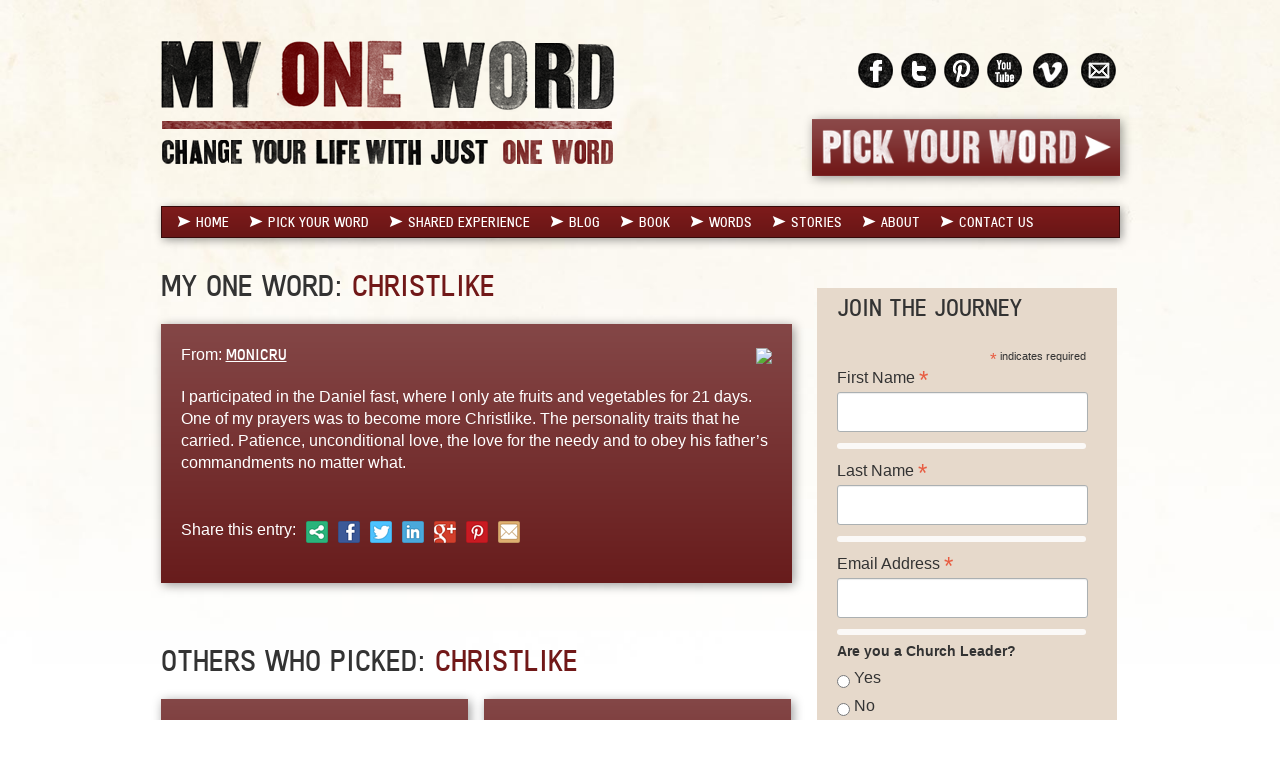

--- FILE ---
content_type: text/html; charset=UTF-8
request_url: https://myoneword.org/word/monicru-christlike/
body_size: 10171
content:
<!DOCTYPE html>
<html lang="en-US">
<head>
	<meta charset="UTF-8" />
	<title>
		Christlike &laquo; 		My One Word	</title>
	
<script id="mcjs">!function(c,h,i,m,p){m=c.createElement(h),p=c.getElementsByTagName(h)[0],m.async=1,m.src=i,p.parentNode.insertBefore(m,p)}(document,"script","https://chimpstatic.com/mcjs-connected/js/users/833e820d40e8b571dd796eb08/0d9875a4f2ded886c8a0c972b.js");</script>
	<link rel="shortcut icon" type="image/x-icon" href="https://myoneword.org/wp-content/themes/mow/assets/ico/favicon.ico">
	<link rel="icon" type="image/ico" href="https://myoneword.org/wp-content/themes/mow/assets/ico/favicon.ico">
	<link rel="apple-touch-icon-precomposed" sizes="144x144" href="https://myoneword.org/wp-content/themes/mow/assets/ico/apple-touch-icon-144-precomposed.png">
	<link rel="apple-touch-icon-precomposed" sizes="114x114" href="https://myoneword.org/wp-content/themes/mow/assets/ico/apple-touch-icon-114-precomposed.png">
	<link rel="apple-touch-icon-precomposed" sizes="72x72" href="https://myoneword.org/wp-content/themes/mow/assets/ico/apple-touch-icon-72-precomposed.png">
	<link rel="apple-touch-icon-precomposed" href="https://myoneword.org/wp-content/themes/mow/assets/ico/ico/apple-touch-icon-57-precomposed.png">
	<link rel="pingback" href="https://myoneword.org/xmlrpc.php" />
	<meta name="viewport" content="width=device-width, initial-scale=1.0">
	<!--[if lt IE 9]>
		<script src="http://html5shiv.googlecode.com/svn/trunk/html5.js"></script>
	<![endif]-->
	<meta name='robots' content='max-image-preview:large' />
<link rel='dns-prefetch' href='//ajax.googleapis.com' />
<link rel='dns-prefetch' href='//w.sharethis.com' />
<link rel='dns-prefetch' href='//www.googletagmanager.com' />
<script type="text/javascript">
/* <![CDATA[ */
window._wpemojiSettings = {"baseUrl":"https:\/\/s.w.org\/images\/core\/emoji\/14.0.0\/72x72\/","ext":".png","svgUrl":"https:\/\/s.w.org\/images\/core\/emoji\/14.0.0\/svg\/","svgExt":".svg","source":{"concatemoji":"https:\/\/myoneword.org\/wp-includes\/js\/wp-emoji-release.min.js?ver=6.4.7"}};
/*! This file is auto-generated */
!function(i,n){var o,s,e;function c(e){try{var t={supportTests:e,timestamp:(new Date).valueOf()};sessionStorage.setItem(o,JSON.stringify(t))}catch(e){}}function p(e,t,n){e.clearRect(0,0,e.canvas.width,e.canvas.height),e.fillText(t,0,0);var t=new Uint32Array(e.getImageData(0,0,e.canvas.width,e.canvas.height).data),r=(e.clearRect(0,0,e.canvas.width,e.canvas.height),e.fillText(n,0,0),new Uint32Array(e.getImageData(0,0,e.canvas.width,e.canvas.height).data));return t.every(function(e,t){return e===r[t]})}function u(e,t,n){switch(t){case"flag":return n(e,"\ud83c\udff3\ufe0f\u200d\u26a7\ufe0f","\ud83c\udff3\ufe0f\u200b\u26a7\ufe0f")?!1:!n(e,"\ud83c\uddfa\ud83c\uddf3","\ud83c\uddfa\u200b\ud83c\uddf3")&&!n(e,"\ud83c\udff4\udb40\udc67\udb40\udc62\udb40\udc65\udb40\udc6e\udb40\udc67\udb40\udc7f","\ud83c\udff4\u200b\udb40\udc67\u200b\udb40\udc62\u200b\udb40\udc65\u200b\udb40\udc6e\u200b\udb40\udc67\u200b\udb40\udc7f");case"emoji":return!n(e,"\ud83e\udef1\ud83c\udffb\u200d\ud83e\udef2\ud83c\udfff","\ud83e\udef1\ud83c\udffb\u200b\ud83e\udef2\ud83c\udfff")}return!1}function f(e,t,n){var r="undefined"!=typeof WorkerGlobalScope&&self instanceof WorkerGlobalScope?new OffscreenCanvas(300,150):i.createElement("canvas"),a=r.getContext("2d",{willReadFrequently:!0}),o=(a.textBaseline="top",a.font="600 32px Arial",{});return e.forEach(function(e){o[e]=t(a,e,n)}),o}function t(e){var t=i.createElement("script");t.src=e,t.defer=!0,i.head.appendChild(t)}"undefined"!=typeof Promise&&(o="wpEmojiSettingsSupports",s=["flag","emoji"],n.supports={everything:!0,everythingExceptFlag:!0},e=new Promise(function(e){i.addEventListener("DOMContentLoaded",e,{once:!0})}),new Promise(function(t){var n=function(){try{var e=JSON.parse(sessionStorage.getItem(o));if("object"==typeof e&&"number"==typeof e.timestamp&&(new Date).valueOf()<e.timestamp+604800&&"object"==typeof e.supportTests)return e.supportTests}catch(e){}return null}();if(!n){if("undefined"!=typeof Worker&&"undefined"!=typeof OffscreenCanvas&&"undefined"!=typeof URL&&URL.createObjectURL&&"undefined"!=typeof Blob)try{var e="postMessage("+f.toString()+"("+[JSON.stringify(s),u.toString(),p.toString()].join(",")+"));",r=new Blob([e],{type:"text/javascript"}),a=new Worker(URL.createObjectURL(r),{name:"wpTestEmojiSupports"});return void(a.onmessage=function(e){c(n=e.data),a.terminate(),t(n)})}catch(e){}c(n=f(s,u,p))}t(n)}).then(function(e){for(var t in e)n.supports[t]=e[t],n.supports.everything=n.supports.everything&&n.supports[t],"flag"!==t&&(n.supports.everythingExceptFlag=n.supports.everythingExceptFlag&&n.supports[t]);n.supports.everythingExceptFlag=n.supports.everythingExceptFlag&&!n.supports.flag,n.DOMReady=!1,n.readyCallback=function(){n.DOMReady=!0}}).then(function(){return e}).then(function(){var e;n.supports.everything||(n.readyCallback(),(e=n.source||{}).concatemoji?t(e.concatemoji):e.wpemoji&&e.twemoji&&(t(e.twemoji),t(e.wpemoji)))}))}((window,document),window._wpemojiSettings);
/* ]]> */
</script>
<style id='wp-emoji-styles-inline-css' type='text/css'>

	img.wp-smiley, img.emoji {
		display: inline !important;
		border: none !important;
		box-shadow: none !important;
		height: 1em !important;
		width: 1em !important;
		margin: 0 0.07em !important;
		vertical-align: -0.1em !important;
		background: none !important;
		padding: 0 !important;
	}
</style>
<link rel='stylesheet' id='wp-block-library-css' href='https://myoneword.org/wp-includes/css/dist/block-library/style.min.css?ver=6.4.7' type='text/css' media='all' />
<style id='classic-theme-styles-inline-css' type='text/css'>
/*! This file is auto-generated */
.wp-block-button__link{color:#fff;background-color:#32373c;border-radius:9999px;box-shadow:none;text-decoration:none;padding:calc(.667em + 2px) calc(1.333em + 2px);font-size:1.125em}.wp-block-file__button{background:#32373c;color:#fff;text-decoration:none}
</style>
<style id='global-styles-inline-css' type='text/css'>
body{--wp--preset--color--black: #000000;--wp--preset--color--cyan-bluish-gray: #abb8c3;--wp--preset--color--white: #ffffff;--wp--preset--color--pale-pink: #f78da7;--wp--preset--color--vivid-red: #cf2e2e;--wp--preset--color--luminous-vivid-orange: #ff6900;--wp--preset--color--luminous-vivid-amber: #fcb900;--wp--preset--color--light-green-cyan: #7bdcb5;--wp--preset--color--vivid-green-cyan: #00d084;--wp--preset--color--pale-cyan-blue: #8ed1fc;--wp--preset--color--vivid-cyan-blue: #0693e3;--wp--preset--color--vivid-purple: #9b51e0;--wp--preset--gradient--vivid-cyan-blue-to-vivid-purple: linear-gradient(135deg,rgba(6,147,227,1) 0%,rgb(155,81,224) 100%);--wp--preset--gradient--light-green-cyan-to-vivid-green-cyan: linear-gradient(135deg,rgb(122,220,180) 0%,rgb(0,208,130) 100%);--wp--preset--gradient--luminous-vivid-amber-to-luminous-vivid-orange: linear-gradient(135deg,rgba(252,185,0,1) 0%,rgba(255,105,0,1) 100%);--wp--preset--gradient--luminous-vivid-orange-to-vivid-red: linear-gradient(135deg,rgba(255,105,0,1) 0%,rgb(207,46,46) 100%);--wp--preset--gradient--very-light-gray-to-cyan-bluish-gray: linear-gradient(135deg,rgb(238,238,238) 0%,rgb(169,184,195) 100%);--wp--preset--gradient--cool-to-warm-spectrum: linear-gradient(135deg,rgb(74,234,220) 0%,rgb(151,120,209) 20%,rgb(207,42,186) 40%,rgb(238,44,130) 60%,rgb(251,105,98) 80%,rgb(254,248,76) 100%);--wp--preset--gradient--blush-light-purple: linear-gradient(135deg,rgb(255,206,236) 0%,rgb(152,150,240) 100%);--wp--preset--gradient--blush-bordeaux: linear-gradient(135deg,rgb(254,205,165) 0%,rgb(254,45,45) 50%,rgb(107,0,62) 100%);--wp--preset--gradient--luminous-dusk: linear-gradient(135deg,rgb(255,203,112) 0%,rgb(199,81,192) 50%,rgb(65,88,208) 100%);--wp--preset--gradient--pale-ocean: linear-gradient(135deg,rgb(255,245,203) 0%,rgb(182,227,212) 50%,rgb(51,167,181) 100%);--wp--preset--gradient--electric-grass: linear-gradient(135deg,rgb(202,248,128) 0%,rgb(113,206,126) 100%);--wp--preset--gradient--midnight: linear-gradient(135deg,rgb(2,3,129) 0%,rgb(40,116,252) 100%);--wp--preset--font-size--small: 13px;--wp--preset--font-size--medium: 20px;--wp--preset--font-size--large: 36px;--wp--preset--font-size--x-large: 42px;--wp--preset--spacing--20: 0.44rem;--wp--preset--spacing--30: 0.67rem;--wp--preset--spacing--40: 1rem;--wp--preset--spacing--50: 1.5rem;--wp--preset--spacing--60: 2.25rem;--wp--preset--spacing--70: 3.38rem;--wp--preset--spacing--80: 5.06rem;--wp--preset--shadow--natural: 6px 6px 9px rgba(0, 0, 0, 0.2);--wp--preset--shadow--deep: 12px 12px 50px rgba(0, 0, 0, 0.4);--wp--preset--shadow--sharp: 6px 6px 0px rgba(0, 0, 0, 0.2);--wp--preset--shadow--outlined: 6px 6px 0px -3px rgba(255, 255, 255, 1), 6px 6px rgba(0, 0, 0, 1);--wp--preset--shadow--crisp: 6px 6px 0px rgba(0, 0, 0, 1);}:where(.is-layout-flex){gap: 0.5em;}:where(.is-layout-grid){gap: 0.5em;}body .is-layout-flow > .alignleft{float: left;margin-inline-start: 0;margin-inline-end: 2em;}body .is-layout-flow > .alignright{float: right;margin-inline-start: 2em;margin-inline-end: 0;}body .is-layout-flow > .aligncenter{margin-left: auto !important;margin-right: auto !important;}body .is-layout-constrained > .alignleft{float: left;margin-inline-start: 0;margin-inline-end: 2em;}body .is-layout-constrained > .alignright{float: right;margin-inline-start: 2em;margin-inline-end: 0;}body .is-layout-constrained > .aligncenter{margin-left: auto !important;margin-right: auto !important;}body .is-layout-constrained > :where(:not(.alignleft):not(.alignright):not(.alignfull)){max-width: var(--wp--style--global--content-size);margin-left: auto !important;margin-right: auto !important;}body .is-layout-constrained > .alignwide{max-width: var(--wp--style--global--wide-size);}body .is-layout-flex{display: flex;}body .is-layout-flex{flex-wrap: wrap;align-items: center;}body .is-layout-flex > *{margin: 0;}body .is-layout-grid{display: grid;}body .is-layout-grid > *{margin: 0;}:where(.wp-block-columns.is-layout-flex){gap: 2em;}:where(.wp-block-columns.is-layout-grid){gap: 2em;}:where(.wp-block-post-template.is-layout-flex){gap: 1.25em;}:where(.wp-block-post-template.is-layout-grid){gap: 1.25em;}.has-black-color{color: var(--wp--preset--color--black) !important;}.has-cyan-bluish-gray-color{color: var(--wp--preset--color--cyan-bluish-gray) !important;}.has-white-color{color: var(--wp--preset--color--white) !important;}.has-pale-pink-color{color: var(--wp--preset--color--pale-pink) !important;}.has-vivid-red-color{color: var(--wp--preset--color--vivid-red) !important;}.has-luminous-vivid-orange-color{color: var(--wp--preset--color--luminous-vivid-orange) !important;}.has-luminous-vivid-amber-color{color: var(--wp--preset--color--luminous-vivid-amber) !important;}.has-light-green-cyan-color{color: var(--wp--preset--color--light-green-cyan) !important;}.has-vivid-green-cyan-color{color: var(--wp--preset--color--vivid-green-cyan) !important;}.has-pale-cyan-blue-color{color: var(--wp--preset--color--pale-cyan-blue) !important;}.has-vivid-cyan-blue-color{color: var(--wp--preset--color--vivid-cyan-blue) !important;}.has-vivid-purple-color{color: var(--wp--preset--color--vivid-purple) !important;}.has-black-background-color{background-color: var(--wp--preset--color--black) !important;}.has-cyan-bluish-gray-background-color{background-color: var(--wp--preset--color--cyan-bluish-gray) !important;}.has-white-background-color{background-color: var(--wp--preset--color--white) !important;}.has-pale-pink-background-color{background-color: var(--wp--preset--color--pale-pink) !important;}.has-vivid-red-background-color{background-color: var(--wp--preset--color--vivid-red) !important;}.has-luminous-vivid-orange-background-color{background-color: var(--wp--preset--color--luminous-vivid-orange) !important;}.has-luminous-vivid-amber-background-color{background-color: var(--wp--preset--color--luminous-vivid-amber) !important;}.has-light-green-cyan-background-color{background-color: var(--wp--preset--color--light-green-cyan) !important;}.has-vivid-green-cyan-background-color{background-color: var(--wp--preset--color--vivid-green-cyan) !important;}.has-pale-cyan-blue-background-color{background-color: var(--wp--preset--color--pale-cyan-blue) !important;}.has-vivid-cyan-blue-background-color{background-color: var(--wp--preset--color--vivid-cyan-blue) !important;}.has-vivid-purple-background-color{background-color: var(--wp--preset--color--vivid-purple) !important;}.has-black-border-color{border-color: var(--wp--preset--color--black) !important;}.has-cyan-bluish-gray-border-color{border-color: var(--wp--preset--color--cyan-bluish-gray) !important;}.has-white-border-color{border-color: var(--wp--preset--color--white) !important;}.has-pale-pink-border-color{border-color: var(--wp--preset--color--pale-pink) !important;}.has-vivid-red-border-color{border-color: var(--wp--preset--color--vivid-red) !important;}.has-luminous-vivid-orange-border-color{border-color: var(--wp--preset--color--luminous-vivid-orange) !important;}.has-luminous-vivid-amber-border-color{border-color: var(--wp--preset--color--luminous-vivid-amber) !important;}.has-light-green-cyan-border-color{border-color: var(--wp--preset--color--light-green-cyan) !important;}.has-vivid-green-cyan-border-color{border-color: var(--wp--preset--color--vivid-green-cyan) !important;}.has-pale-cyan-blue-border-color{border-color: var(--wp--preset--color--pale-cyan-blue) !important;}.has-vivid-cyan-blue-border-color{border-color: var(--wp--preset--color--vivid-cyan-blue) !important;}.has-vivid-purple-border-color{border-color: var(--wp--preset--color--vivid-purple) !important;}.has-vivid-cyan-blue-to-vivid-purple-gradient-background{background: var(--wp--preset--gradient--vivid-cyan-blue-to-vivid-purple) !important;}.has-light-green-cyan-to-vivid-green-cyan-gradient-background{background: var(--wp--preset--gradient--light-green-cyan-to-vivid-green-cyan) !important;}.has-luminous-vivid-amber-to-luminous-vivid-orange-gradient-background{background: var(--wp--preset--gradient--luminous-vivid-amber-to-luminous-vivid-orange) !important;}.has-luminous-vivid-orange-to-vivid-red-gradient-background{background: var(--wp--preset--gradient--luminous-vivid-orange-to-vivid-red) !important;}.has-very-light-gray-to-cyan-bluish-gray-gradient-background{background: var(--wp--preset--gradient--very-light-gray-to-cyan-bluish-gray) !important;}.has-cool-to-warm-spectrum-gradient-background{background: var(--wp--preset--gradient--cool-to-warm-spectrum) !important;}.has-blush-light-purple-gradient-background{background: var(--wp--preset--gradient--blush-light-purple) !important;}.has-blush-bordeaux-gradient-background{background: var(--wp--preset--gradient--blush-bordeaux) !important;}.has-luminous-dusk-gradient-background{background: var(--wp--preset--gradient--luminous-dusk) !important;}.has-pale-ocean-gradient-background{background: var(--wp--preset--gradient--pale-ocean) !important;}.has-electric-grass-gradient-background{background: var(--wp--preset--gradient--electric-grass) !important;}.has-midnight-gradient-background{background: var(--wp--preset--gradient--midnight) !important;}.has-small-font-size{font-size: var(--wp--preset--font-size--small) !important;}.has-medium-font-size{font-size: var(--wp--preset--font-size--medium) !important;}.has-large-font-size{font-size: var(--wp--preset--font-size--large) !important;}.has-x-large-font-size{font-size: var(--wp--preset--font-size--x-large) !important;}
.wp-block-navigation a:where(:not(.wp-element-button)){color: inherit;}
:where(.wp-block-post-template.is-layout-flex){gap: 1.25em;}:where(.wp-block-post-template.is-layout-grid){gap: 1.25em;}
:where(.wp-block-columns.is-layout-flex){gap: 2em;}:where(.wp-block-columns.is-layout-grid){gap: 2em;}
.wp-block-pullquote{font-size: 1.5em;line-height: 1.6;}
</style>
<link rel='stylesheet' id='fancybox-css' href='https://myoneword.org/wp-content/themes/mow/js/fancybox/jquery.fancybox.css?ver=1.1' type='text/css' media='all' />
<link rel='stylesheet' id='flexslider-css' href='https://myoneword.org/wp-content/themes/mow/js/flexslider/flexslider.css?ver=1.1' type='text/css' media='all' />
<link rel='stylesheet' id='customscrollbar-css' href='https://myoneword.org/wp-content/themes/mow/js/customscrollbar/jquery.mCustomScrollbar.css?ver=1.1' type='text/css' media='all' />
<link rel='stylesheet' id='minified-css' href='https://myoneword.org/wp-content/themes/mow/assets/css/main.min.css?ver=1.1' type='text/css' media='all' />
<link rel='stylesheet' id='responsive-css' href='https://myoneword.org/wp-content/themes/mow/assets/css/responsive.min.css?ver=1.1' type='text/css' media='all' />
<script type="text/javascript" src="https://ajax.googleapis.com/ajax/libs/jquery/1.8.2/jquery.min.js?ver=1.1" id="jquery-js"></script>
<script type="text/javascript" src="https://ajax.googleapis.com/ajax/libs/jqueryui/1.9.0/jquery-ui.min.js?ver=1.1" id="jquery-ui-js"></script>
<script type="text/javascript" src="https://myoneword.org/wp-content/themes/mow/js/lib.pack.js?ver=1.1" id="library-js"></script>
<script type="text/javascript" src="https://myoneword.org/wp-content/themes/mow/js/vars.js?ver=1.1" id="vars-js"></script>

<!-- Google Analytics snippet added by Site Kit -->
<script type="text/javascript" src="https://www.googletagmanager.com/gtag/js?id=UA-247629254-1" id="google_gtagjs-js" async></script>
<script type="text/javascript" id="google_gtagjs-js-after">
/* <![CDATA[ */
window.dataLayer = window.dataLayer || [];function gtag(){dataLayer.push(arguments);}
gtag('set', 'linker', {"domains":["myoneword.org"]} );
gtag("js", new Date());
gtag("set", "developer_id.dZTNiMT", true);
gtag("config", "UA-247629254-1", {"anonymize_ip":true});
gtag("config", "G-MF32VW6E2R");
/* ]]> */
</script>

<!-- End Google Analytics snippet added by Site Kit -->
<link rel="https://api.w.org/" href="https://myoneword.org/wp-json/" /><link rel="alternate" type="application/json+oembed" href="https://myoneword.org/wp-json/oembed/1.0/embed?url=https%3A%2F%2Fmyoneword.org%2Fword%2Fmonicru-christlike%2F" />
<link rel="alternate" type="text/xml+oembed" href="https://myoneword.org/wp-json/oembed/1.0/embed?url=https%3A%2F%2Fmyoneword.org%2Fword%2Fmonicru-christlike%2F&#038;format=xml" />
<meta name="generator" content="Site Kit by Google 1.115.0" />	<link rel="canonical" href="https://myoneword.org/word/monicru-christlike/">

<!-- Google Tag Manager snippet added by Site Kit -->
<script type="text/javascript">
/* <![CDATA[ */

			( function( w, d, s, l, i ) {
				w[l] = w[l] || [];
				w[l].push( {'gtm.start': new Date().getTime(), event: 'gtm.js'} );
				var f = d.getElementsByTagName( s )[0],
					j = d.createElement( s ), dl = l != 'dataLayer' ? '&l=' + l : '';
				j.async = true;
				j.src = 'https://www.googletagmanager.com/gtm.js?id=' + i + dl;
				f.parentNode.insertBefore( j, f );
			} )( window, document, 'script', 'dataLayer', 'GTM-N9WVKR3' );
			
/* ]]> */
</script>

<!-- End Google Tag Manager snippet added by Site Kit -->
		<style type="text/css" id="wp-custom-css">
			.post p { 
line-height: 1.5em;
padding-bottom: 15px;
} 		</style>
			<noscript><link rel="stylesheet" href="https://myoneword.org/wp-content/themes/mow/assets/css/noscript.css" type="text/css" media="all"></noscript>
</head>

<!--[if lt IE 7 ]> <body data-background="https://myoneword.org/wp-content/uploads/2012/12/bg_body.jpg" class="word-template-default single single-word postid-5753 ie6 monicru-christlike"> <![endif]-->
<!--[if IE 7 ]>    <body data-background="https://myoneword.org/wp-content/uploads/2012/12/bg_body.jpg" class="word-template-default single single-word postid-5753 ie7 monicru-christlike"> <![endif]-->
<!--[if IE 8 ]>    <body data-background="https://myoneword.org/wp-content/uploads/2012/12/bg_body.jpg" class="word-template-default single single-word postid-5753 ie8 monicru-christlike"><![endif]-->
<!--[if IE 9 ]>    <body data-background="https://myoneword.org/wp-content/uploads/2012/12/bg_body.jpg" class="word-template-default single single-word postid-5753 ie9 monicru-christlike"> <![endif]-->
<!--[if (gt IE 9)|!(IE)]><!-->
<body data-background="https://myoneword.org/wp-content/uploads/2012/12/bg_body.jpg" class="word-template-default single single-word postid-5753 monicru-christlike">
<!--<![endif]-->

<header class="banner">
	<section class="container">
		<div class="branding row">
	<div class="logo span7"><a href="https://myoneword.org"><img alt="My One Word" src="https://myoneword.org/wp-content/uploads/2012/12/myoneword_logo.png" /></a></div>
	<div class="social-header span5">
		<div class="social-media group hidden-phone"><ul class="social"><li><a href="https://www.facebook.com/myoneword" target="_blank"><img src="https://myoneword.org/wp-content/uploads/2012/12/social_facebook.png" /></a></li><li><a href="https://twitter.com/myoneword" target="_blank"><img src="https://myoneword.org/wp-content/uploads/2012/12/social_twitter.png" /></a></li><li><a href="http://pinterest.com/myoneword" target="_blank"><img src="https://myoneword.org/wp-content/uploads/2012/12/social_pinterest.png" /></a></li><li><a href="http://www.youtube.com/user/ThisIsMyOneWord" target="_blank"><img src="https://myoneword.org/wp-content/uploads/2012/12/social_youtube.png" /></a></li><li><a href="http://www.vimeo.com/MyOneWord" target="_blank"><img src="https://myoneword.org/wp-content/uploads/2012/12/vimeo_icon.png" /></a></li><li><a href="mailto:booking@myoneword.org" target="_blank"><img src="https://myoneword.org/wp-content/uploads/2012/12/email_icon.png" /></a></li></ul></div>
		<div class="pick-word-link"><a href="https://myoneword.org/pick-your-word/"><img src="https://myoneword.org/wp-content/uploads/2012/12/pick-your-word_btn.png" /></a></div>
	</div>
</div>		<div class="row">
	<div class="navbar span12">
	  <div class="navbar-inner">
	  <a class="btn btn-navbar" data-toggle="collapse" data-target=".nav-collapse">
		<span class="icon-bar"></span>
		<span class="icon-bar"></span>
		<span class="icon-bar"></span>
	  </a>
	  <nav id="nav-main" class="nav-collapse" role="navigation">
		<ul id="menu-primary" class="nav"><li class="menu-home"><a href="https://myoneword.org/"><span></span>Home</a></li>
<li class="menu-pick-your-word"><a href="https://myoneword.org/pick-your-word/"><span></span>Pick Your Word</a></li>
<li class="menu-shared-experience"><a href="https://myoneword.org/shared-experience/"><span></span>Shared Experience</a></li>
<li class="menu-blog"><a href="https://myoneword.org/blog/"><span></span>Blog</a></li>
<li class="menu-book"><a href="https://myoneword.org/book/"><span></span>Book</a></li>
<li class="menu-words"><a href="https://myoneword.org/word/"><span></span>Words</a></li>
<li class="menu-stories"><a href="https://myoneword.org/stories/"><span></span>Stories</a></li>
<li class="dropdown menu-about"><a class="dropdown-toggle" data-toggle="dropdown" data-target="#" href="#"><span></span>About <b class="caret"></b></a>
<ul class="dropdown-menu">
	<li class="menu-about-us"><a href="https://myoneword.org/about/"><span></span>About Us</a></li>
	<li class="menu-press"><a href="https://myoneword.org/press/"><span></span>Press</a></li>
	<li class="menu-privacy"><a rel="privacy-policy" href="https://myoneword.org/about/privacy/"><span></span>Privacy</a></li>
</ul>
</li>
<li class="menu-contact-us"><a href="https://myoneword.org/contact-us/"><span></span>Contact Us</a></li>
</ul>	  </nav>
	</div>
  </div>
</div>	</section>
</header>
<div class="container">
<div class="main row">

   <section class="word span8"> <article id="post-5753" class="row post-5753 word type-word status-publish has-post-thumbnail hentry word_tags-christlike">
	<div class="span8 the-content group"> 
		<h2 class="entry-title">My One Word: <span>Christlike</span></h2>
		<div class="my-word featured"><div class="group"><div class="featured-image"><a href="https://myoneword.org/word/monicru-christlike/"><img src="https://myoneword.org/wp-content/plugins/custom-content-manager/inc/thumb/thumb.php?src=https%3A%2F%2Fmyoneword.org%2Fwp-content%2Fuploads%2F2014%2F02%2Fme-close-up.jpg&amp;q=90&amp;w=250" /></a></div><div class="user">From: <span><a href="https://myoneword.org/word/monicru-christlike/">Monicru</a></span></div><div class="content"><p>I participated in the Daniel fast, where I only ate fruits and vegetables for 21 days. One of my prayers was to become more Christlike. The personality traits that he carried. Patience, unconditional love, the love for the needy and to obey his father&#8217;s commandments no matter what.</p>
</div></div><div class="share-this"><div>Share this entry: </div><span class="st_sharethis_custom" displayText="ShareThis" st_title="Christlike" st_url="https://myoneword.org/word/monicru-christlike/"></span><span class="st_facebook_custom" displayText="Facebook" st_title="Christlike" st_url="https://myoneword.org/word/monicru-christlike/"></span><span class="st_twitter_custom" displayText="Tweet" st_title="Christlike" st_url="https://myoneword.org/word/monicru-christlike/"></span><span class="st_linkedin_custom" displayText="LinkedIn" st_title="Christlike" st_url="https://myoneword.org/word/monicru-christlike/"></span><span class="st_googleplus_custom" displayText="Google +" st_title="Christlike" st_url="https://myoneword.org/word/monicru-christlike/"></span><span class="st_pinterest_custom" displayText="Pinterest" st_title="Christlike" st_url="https://myoneword.org/word/monicru-christlike/"></span><span class="st_email_custom" displayText="Email" st_title="Christlike" st_url="https://myoneword.org/word/monicru-christlike/"></span></div></div>		
					<h2 class="entry-title">Others Who Picked: <span>Christlike</span></h2>
			<div class="related row-fluid"><div class="my-word box span6"><div class="featured-image"><a href="https://myoneword.org/word/tdmorris-christlike/"><img src="https://myoneword.org/wp-content/plugins/custom-content-manager/inc/thumb/thumb.php?src=https%3A%2F%2Fmyoneword.org%2Fwp-content%2Fuploads%2F2015%2F01%2Fimage1.jpg&amp;q=90&amp;w=100&amp;h=100" /></a></div><div class="user">From: <span><a href="https://myoneword.org/word/tdmorris-christlike/">Tdmorris</a></span></div><div class="excerpt"><p>In every area of my life, I wish to be more like Christ, so that others might see His light shine through me.</p>
</div></div><div class="my-word box span6"><div class="user">From: <span><a href="https://myoneword.org/word/jaustel-christlike/">jaustel</a></span></div><div class="excerpt"><p>of all things i want to become more like Christ. </p>
</div></div></div>				<nav id="post-nav" class="pager">
			<div class="previous"><a href="https://myoneword.org/word">Read More Words</a></div>
		</nav>
	</div>
</article></section>
<aside class="span4">
	<div id="block-4" class="widget widget_block"><!-- Begin Mailchimp Signup Form -->
<link href="//cdn-images.mailchimp.com/embedcode/classic-071822.css" rel="stylesheet" type="text/css">
<style type="text/css">
	#mc_embed_signup{background:#e6d9cb; clear:left; font:14px Helvetica,Arial,sans-serif;  width:300px;}
	/* Add your own Mailchimp form style overrides in your site stylesheet or in this style block.
	   We recommend moving this block and the preceding CSS link to the HEAD of your HTML file. */
</style>
<div id="mc_embed_signup">
    <form action="https://myoneword.us21.list-manage.com/subscribe/post?u=833e820d40e8b571dd796eb08&amp;id=326fcf221b&amp;f_id=0056cbe1f0" method="post" id="mc-embedded-subscribe-form" name="mc-embedded-subscribe-form" class="validate" target="_blank" novalidate="">
        <div id="mc_embed_signup_scroll">
        <h3>Join the Journey</h3>
        <div class="indicates-required"><span class="asterisk">*</span> indicates required</div>
<div class="mc-field-group">
	<label for="mce-FNAME">First Name  <span class="asterisk">*</span>
</label>
	<input type="text" value="" name="FNAME" class="required" id="mce-FNAME" required="">
	<span id="mce-FNAME-HELPERTEXT" class="helper_text"></span>
</div>
<div class="mc-field-group">
	<label for="mce-LNAME">Last Name  <span class="asterisk">*</span>
</label>
	<input type="text" value="" name="LNAME" class="required" id="mce-LNAME" required="">
	<span id="mce-LNAME-HELPERTEXT" class="helper_text"></span>
</div>
<div class="mc-field-group">
	<label for="mce-EMAIL">Email Address  <span class="asterisk">*</span>
</label>
	<input type="email" value="" name="EMAIL" class="required email" id="mce-EMAIL" required="">
	<span id="mce-EMAIL-HELPERTEXT" class="helper_text"></span>
</div>
<div class="mc-field-group input-group">
    <strong>Are you a Church Leader? </strong>
    <ul><li>
    <input type="radio" value="Yes" name="MMERGE4" id="mce-MMERGE4-0">
    <label for="mce-MMERGE4-0">Yes</label>
</li>
<li>
    <input type="radio" value="No" name="MMERGE4" id="mce-MMERGE4-1">
    <label for="mce-MMERGE4-1">No</label>
</li>
</ul>
    <span id="mce-MMERGE4-HELPERTEXT" class="helper_text"></span>
</div>
<div class="mc-field-group input-group">
    <strong>Are you a Group Leader? </strong>
    <ul><li>
    <input type="radio" value="Yes" name="MMERGE5" id="mce-MMERGE5-0">
    <label for="mce-MMERGE5-0">Yes</label>
</li>
<li>
    <input type="radio" value="No" name="MMERGE5" id="mce-MMERGE5-1">
    <label for="mce-MMERGE5-1">No</label>
</li>
</ul>
    <span id="mce-MMERGE5-HELPERTEXT" class="helper_text"></span>
</div>
	<div id="mce-responses" class="clear">
		<div class="response" id="mce-error-response" style="display:none"></div>
		<div class="response" id="mce-success-response" style="display:none"></div>
	</div>    <!-- real people should not fill this in and expect good things - do not remove this or risk form bot signups-->
    <div style="position: absolute; left: -5000px;" aria-hidden="true"><input type="text" name="b_833e820d40e8b571dd796eb08_326fcf221b" tabindex="-1" value=""></div>
    <div class="clear"><input type="submit" value="JOIN" name="subscribe" id="mc-embedded-subscribe" class="button"></div>
    </div>
</form>
</div>
<script type="text/javascript" src="//s3.amazonaws.com/downloads.mailchimp.com/js/mc-validate.js"></script><script type="text/javascript">(function($) {window.fnames = new Array(); window.ftypes = new Array();fnames[0]='EMAIL';ftypes[0]='email';fnames[1]='FNAME';ftypes[1]='text';fnames[2]='LNAME';ftypes[2]='text';fnames[4]='MMERGE4';ftypes[4]='radio';fnames[5]='MMERGE5';ftypes[5]='radio';}(jQuery));var $mcj = jQuery.noConflict(true);</script>
<!--End mc_embed_signup--></div><div id="block-5" class="widget widget_block widget_media_image">
<figure class="wp-block-image size-large"><a href="https://a.co/d/4z4jn81"><img loading="lazy" decoding="async" width="1024" height="1024" src="https://myoneword.org/wp-content/uploads/2022/12/ORDER-YOUR-COPY-1.5k-Clear-1024x1024.png" alt="" class="wp-image-12476" srcset="https://myoneword.org/wp-content/uploads/2022/12/ORDER-YOUR-COPY-1.5k-Clear-1024x1024.png 1024w, https://myoneword.org/wp-content/uploads/2022/12/ORDER-YOUR-COPY-1.5k-Clear-1000x1000.png 1000w, https://myoneword.org/wp-content/uploads/2022/12/ORDER-YOUR-COPY-1.5k-Clear-150x150.png 150w, https://myoneword.org/wp-content/uploads/2022/12/ORDER-YOUR-COPY-1.5k-Clear-768x768.png 768w, https://myoneword.org/wp-content/uploads/2022/12/ORDER-YOUR-COPY-1.5k-Clear.png 1500w" sizes="(max-width: 1024px) 100vw, 1024px" /></a></figure>
</div><div id="categories-3" class="widget widget_categories"><h2 class="widgettitle">Blog Categories</h2>
			<ul>
					<li class="cat-item cat-item-9"><a href="https://myoneword.org/category/arranging-your-life/">Arranging Your Life</a>
</li>
	<li class="cat-item cat-item-21"><a href="https://myoneword.org/category/blog/">Blog</a>
</li>
	<li class="cat-item cat-item-12"><a href="https://myoneword.org/category/creating-a-lens/">Creating A Lens</a>
</li>
	<li class="cat-item cat-item-13"><a href="https://myoneword.org/category/embrace-the-struggle/">Embrace The Struggle</a>
</li>
	<li class="cat-item cat-item-1207"><a href="https://myoneword.org/category/finish-well/">Finish Well</a>
</li>
	<li class="cat-item cat-item-17"><a href="https://myoneword.org/category/gathering-stones/">Gathering Stones</a>
</li>
	<li class="cat-item cat-item-5"><a href="https://myoneword.org/category/homework/">Homework</a>
</li>
	<li class="cat-item cat-item-491"><a href="https://myoneword.org/category/interviews/">Interviews</a>
</li>
	<li class="cat-item cat-item-1652"><a href="https://myoneword.org/category/journaling/">Journaling</a>
</li>
	<li class="cat-item cat-item-11"><a href="https://myoneword.org/category/measuring-sticks/">Measuring Sticks</a>
</li>
	<li class="cat-item cat-item-7"><a href="https://myoneword.org/category/news/">News</a>
</li>
	<li class="cat-item cat-item-15"><a href="https://myoneword.org/category/others/">Others</a>
</li>
	<li class="cat-item cat-item-6"><a href="https://myoneword.org/category/picking-a-word/">Picking a Word</a>
</li>
	<li class="cat-item cat-item-1644"><a href="https://myoneword.org/category/prayers/">Prayers</a>
</li>
	<li class="cat-item cat-item-1649"><a href="https://myoneword.org/category/reflection/">Reflection</a>
</li>
	<li class="cat-item cat-item-8"><a href="https://myoneword.org/category/site-updates/">Site Updates</a>
</li>
	<li class="cat-item cat-item-19"><a href="https://myoneword.org/category/sphere-of-influence/">Sphere of Influence</a>
</li>
	<li class="cat-item cat-item-16"><a href="https://myoneword.org/category/surrender-intervals/">Surrender Intervals</a>
</li>
	<li class="cat-item cat-item-18"><a href="https://myoneword.org/category/the-long-road-ahead/">The Long Road Ahead</a>
</li>
	<li class="cat-item cat-item-14"><a href="https://myoneword.org/category/the-need-for-community/">The Need For Community</a>
</li>
	<li class="cat-item cat-item-1"><a href="https://myoneword.org/category/uncategorized/">Uncategorized</a>
</li>
	<li class="cat-item cat-item-10"><a href="https://myoneword.org/category/videos/">Videos</a>
</li>
	<li class="cat-item cat-item-20"><a href="https://myoneword.org/category/year-in-review/">Year In Review</a>
</li>
			</ul>

			</div><div id="archives-3" class="widget widget_archive"><h2 class="widgettitle">Blog Archives</h2>		<label class="screen-reader-text" for="archives-dropdown-3">Blog Archives</label>
		<select id="archives-dropdown-3" name="archive-dropdown">
			
			<option value="">Select Month</option>
				<option value='https://myoneword.org/2024/02/'> February 2024 </option>
	<option value='https://myoneword.org/2024/01/'> January 2024 </option>
	<option value='https://myoneword.org/2023/12/'> December 2023 </option>
	<option value='https://myoneword.org/2023/11/'> November 2023 </option>
	<option value='https://myoneword.org/2023/10/'> October 2023 </option>
	<option value='https://myoneword.org/2023/09/'> September 2023 </option>
	<option value='https://myoneword.org/2023/08/'> August 2023 </option>
	<option value='https://myoneword.org/2023/07/'> July 2023 </option>
	<option value='https://myoneword.org/2023/05/'> May 2023 </option>
	<option value='https://myoneword.org/2023/03/'> March 2023 </option>
	<option value='https://myoneword.org/2023/02/'> February 2023 </option>
	<option value='https://myoneword.org/2023/01/'> January 2023 </option>
	<option value='https://myoneword.org/2022/12/'> December 2022 </option>
	<option value='https://myoneword.org/2019/01/'> January 2019 </option>
	<option value='https://myoneword.org/2016/01/'> January 2016 </option>
	<option value='https://myoneword.org/2014/10/'> October 2014 </option>
	<option value='https://myoneword.org/2014/09/'> September 2014 </option>
	<option value='https://myoneword.org/2013/12/'> December 2013 </option>
	<option value='https://myoneword.org/2013/10/'> October 2013 </option>
	<option value='https://myoneword.org/2013/09/'> September 2013 </option>
	<option value='https://myoneword.org/2013/07/'> July 2013 </option>
	<option value='https://myoneword.org/2013/06/'> June 2013 </option>
	<option value='https://myoneword.org/2013/05/'> May 2013 </option>
	<option value='https://myoneword.org/2013/04/'> April 2013 </option>
	<option value='https://myoneword.org/2013/03/'> March 2013 </option>
	<option value='https://myoneword.org/2013/02/'> February 2013 </option>
	<option value='https://myoneword.org/2013/01/'> January 2013 </option>
	<option value='https://myoneword.org/2012/12/'> December 2012 </option>
	<option value='https://myoneword.org/2012/06/'> June 2012 </option>
	<option value='https://myoneword.org/2012/05/'> May 2012 </option>
	<option value='https://myoneword.org/2012/04/'> April 2012 </option>
	<option value='https://myoneword.org/2012/01/'> January 2012 </option>
	<option value='https://myoneword.org/2011/12/'> December 2011 </option>
	<option value='https://myoneword.org/2011/11/'> November 2011 </option>
	<option value='https://myoneword.org/2011/10/'> October 2011 </option>
	<option value='https://myoneword.org/2011/09/'> September 2011 </option>
	<option value='https://myoneword.org/2011/08/'> August 2011 </option>
	<option value='https://myoneword.org/2011/07/'> July 2011 </option>
	<option value='https://myoneword.org/2011/06/'> June 2011 </option>
	<option value='https://myoneword.org/2011/05/'> May 2011 </option>
	<option value='https://myoneword.org/2011/04/'> April 2011 </option>
	<option value='https://myoneword.org/2011/03/'> March 2011 </option>
	<option value='https://myoneword.org/2011/02/'> February 2011 </option>
	<option value='https://myoneword.org/2011/01/'> January 2011 </option>
	<option value='https://myoneword.org/2010/12/'> December 2010 </option>
	<option value='https://myoneword.org/2010/11/'> November 2010 </option>
	<option value='https://myoneword.org/2010/10/'> October 2010 </option>
	<option value='https://myoneword.org/2010/09/'> September 2010 </option>
	<option value='https://myoneword.org/2010/08/'> August 2010 </option>
	<option value='https://myoneword.org/2010/07/'> July 2010 </option>
	<option value='https://myoneword.org/2010/06/'> June 2010 </option>
	<option value='https://myoneword.org/2010/05/'> May 2010 </option>
	<option value='https://myoneword.org/2010/04/'> April 2010 </option>
	<option value='https://myoneword.org/2010/03/'> March 2010 </option>
	<option value='https://myoneword.org/2010/02/'> February 2010 </option>
	<option value='https://myoneword.org/2010/01/'> January 2010 </option>

		</select>

			<script type="text/javascript">
/* <![CDATA[ */

(function() {
	var dropdown = document.getElementById( "archives-dropdown-3" );
	function onSelectChange() {
		if ( dropdown.options[ dropdown.selectedIndex ].value !== '' ) {
			document.location.href = this.options[ this.selectedIndex ].value;
		}
	}
	dropdown.onchange = onSelectChange;
})();

/* ]]> */
</script>
</div></aside></div> </div> <footer data-background="https://myoneword.org/wp-content/uploads/2012/12/bg_secondary.jpg" class="latest-words">
	<section class="container">
		<div class="pad-40"><div class="latest-title"><img src="https://myoneword.org/wp-content/themes/mow/assets/img/latest_words.png" /></div>
<div id="word-slider" class="flexslider"><ul class="slides"><li><article class="word"><h2><a href="https://myoneword.org/word/joysmithjoy-joy/">Joy</a></h2><div class="name">joysmithjoy</div><div class="date">12/05/23</div></article></li><li><article class="word"><h2><a href="https://myoneword.org/word/larkin-beauchat-voice/">Voice</a></h2><div class="name">Larkin Beauchat</div><div class="date">3/20/23</div></article></li><li><article class="word"><h2><a href="https://myoneword.org/word/marie59-forgiving/">Forgiving</a></h2><div class="name">#marie59</div><div class="date">3/20/23</div></article></li><li><article class="word"><h2><a href="https://myoneword.org/word/mhystt-again-abundant/">Abundant</a></h2><div class="name">Mhystt (again)</div><div class="date">3/20/23</div></article></li><li><article class="word"><h2><a href="https://myoneword.org/word/nancy-stier-fearless/">Fearless</a></h2><div class="name">Nancy.Stier</div><div class="date">3/20/23</div></article></li><li><article class="word"><h2><a href="https://myoneword.org/word/hannah23-yes/">Yes</a></h2><div class="name">hannah23</div><div class="date">3/20/23</div></article></li><li><article class="word"><h2><a href="https://myoneword.org/word/alaimoanav-trust/">TRUST</a></h2><div class="name">AlaimoanaV</div><div class="date">3/20/23</div></article></li><li><article class="word"><h2><a href="https://myoneword.org/word/moanav-trust/">Trust</a></h2><div class="name">MoanaV</div><div class="date">3/20/23</div></article></li><li><article class="word"><h2><a href="https://myoneword.org/word/sherrimarie60-fresh/">Fresh</a></h2><div class="name">SherriMarie60</div><div class="date">3/20/23</div></article></li><li><article class="word"><h2><a href="https://myoneword.org/word/jennifer-zoucha-forgiveness/">Forgiveness</a></h2><div class="name">Jennifer ZOUCHA</div><div class="date">3/20/23</div></article></li><li><article class="word"><h2><a href="https://myoneword.org/word/dixon-grace/">Grace</a></h2><div class="name">Dixon</div><div class="date">3/20/23</div></article></li><li><article class="word"><h2><a href="https://myoneword.org/word/ange-g-consistency/">Consistency</a></h2><div class="name">Ange G.</div><div class="date">3/20/23</div></article></li><li><article class="word"><h2><a href="https://myoneword.org/word/grammyb-choice/">Choice</a></h2><div class="name">GrammyB</div><div class="date">3/20/23</div></article></li><li><article class="word"><h2><a href="https://myoneword.org/word/grammy-carolyn-intentional/">Intentional</a></h2><div class="name">Grammy Carolyn</div><div class="date">3/20/23</div></article></li><li><article class="word"><h2><a href="https://myoneword.org/word/jemmy-emhwhmcab-bloodbought/">Bloodbought</a></h2><div class="name">Jemmy emhwhmcab</div><div class="date">3/20/23</div></article></li><li><article class="word"><h2><a href="https://myoneword.org/word/laura-b-fearless/">Fearless</a></h2><div class="name">Laura B</div><div class="date">3/20/23</div></article></li></ul></div><div class="pick-word-link"><a href="https://myoneword.org/pick-your-word/"><img src="https://myoneword.org/wp-content/uploads/2012/12/pick-your-word_btn.png" /></a></div></div>
		<div class="footer-nav row">
	<div class="share-this span6 group"><h3>Share This Page:</h3><span class="st_sharethis_custom" displayText="ShareThis" st_title="Christlike" st_url="https://myoneword.org/word/monicru-christlike/"></span><span class="st_facebook_custom" displayText="Facebook" st_title="Christlike" st_url="https://myoneword.org/word/monicru-christlike/"></span><span class="st_twitter_custom" displayText="Tweet" st_title="Christlike" st_url="https://myoneword.org/word/monicru-christlike/"></span><span class="st_linkedin_custom" displayText="LinkedIn" st_title="Christlike" st_url="https://myoneword.org/word/monicru-christlike/"></span><span class="st_googleplus_custom" displayText="Google +" st_title="Christlike" st_url="https://myoneword.org/word/monicru-christlike/"></span><span class="st_pinterest_custom" displayText="Pinterest" st_title="Christlike" st_url="https://myoneword.org/word/monicru-christlike/"></span><span class="st_email_custom" displayText="Email" st_title="Christlike" st_url="https://myoneword.org/word/monicru-christlike/"></span></div>
	<div class="footer-menu span6 group"><ul id="menu-footer" class="menu"><li class="menu-press"><a href="https://myoneword.org/press/">Press</a></li>
<li class="menu-contact-us"><a href="https://myoneword.org/contact-us/">Contact Us</a></li>
<li class="menu-privacy"><a rel="privacy-policy" href="https://myoneword.org/about/privacy/">Privacy</a></li>
<li class="menu-terms-of-use"><a href="https://myoneword.org/about/terms-of-use/">Terms of Use</a></li>
</ul></div>
</div>	</section>
	<div class="copyright container">Copyright © 2012-2026 My One Word.</div>
</footer>
		<!-- Google Tag Manager (noscript) snippet added by Site Kit -->
		<noscript>
			<iframe src="https://www.googletagmanager.com/ns.html?id=GTM-N9WVKR3" height="0" width="0" style="display:none;visibility:hidden"></iframe>
		</noscript>
		<!-- End Google Tag Manager (noscript) snippet added by Site Kit -->
		<script type="text/javascript" id="disqus_count-js-extra">
/* <![CDATA[ */
var countVars = {"disqusShortname":"myoneword"};
/* ]]> */
</script>
<script type="text/javascript" src="https://myoneword.org/wp-content/plugins/disqus-comment-system/public/js/comment_count.js?ver=3.0.23" id="disqus_count-js"></script>
<script type="text/javascript" id="disqus_embed-js-extra">
/* <![CDATA[ */
var embedVars = {"disqusConfig":{"integration":"wordpress 3.0.23"},"disqusIdentifier":"5753 http:\/\/myoneword.org\/?post_type=word&p=5753","disqusShortname":"myoneword","disqusTitle":"Christlike","disqusUrl":"https:\/\/myoneword.org\/word\/monicru-christlike\/","postId":"5753"};
/* ]]> */
</script>
<script type="text/javascript" src="https://myoneword.org/wp-content/plugins/disqus-comment-system/public/js/comment_embed.js?ver=3.0.23" id="disqus_embed-js"></script>
<script type="text/javascript" src="https://myoneword.org/wp-content/themes/mow/js/functions.js?ver=1.1" id="theme_functions-js"></script>
<script type="text/javascript" src="https://w.sharethis.com/button/buttons.js?ver=1.1" id="sharethis-js"></script>
<script type="text/javascript" src="https://myoneword.org/wp-content/themes/mow/js/st_pub.js?ver=1.1" id="st_pub-js"></script>
</body>
</html>
<!--
Performance optimized by W3 Total Cache. Learn more: https://www.boldgrid.com/w3-total-cache/

Page Caching using disk: enhanced (SSL caching disabled) 

Served from: myoneword.org @ 2026-01-13 21:43:18 by W3 Total Cache
-->